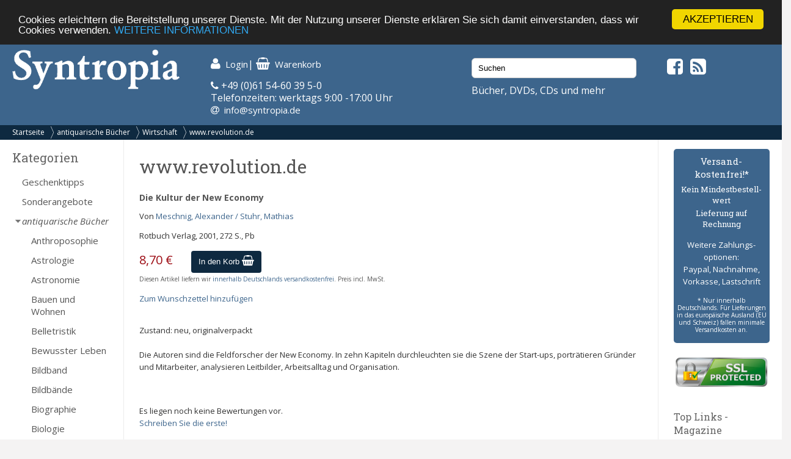

--- FILE ---
content_type: text/html; charset=UTF-8
request_url: https://syntropia.de/wwwrevolutionde-p-109104.html
body_size: 7654
content:
<!DOCTYPE html><html lang="de"><head><meta name="google-site-verification" content="Ya9YuPsciPQWbvYNtqGNatRvec2NJdrxaG43flBAL-k" /><meta charset="UTF-8" /><meta name="viewport" content="width=device-width, initial-scale=1, user-scalable=no"><title></title><link rel="stylesheet" href="/templates/syntropia/stylesheet.css"><link rel="shortcut icon" href="/templates/syntropia/images/favicon.ico"> <style type="text/css">
        /*#header { background-image:url(templates/syntropia/images/1/header.jpg); }*/
    #header { background-color: #3d658c; }
    #navi_top { background-color:#0e2940; }
    #cart h3 { background:url(templates/syntropia/images/1/shoppingcart.jpg) no-repeat 130px center; background-color:#3d658c; }
    #footer { background-color:#3d658c;}
    #footer a:hover li { background-color:#0e2940; }
    #nav .bolder, #mobile_search { background-color:#3d658c; }
    nav#nav a[title="Hide navigation"] { color:#3d658c; }
    #banner_versandoptionen {background-color:#3d658c;}
    #categoriesBox a:hover, #categoriesBox a.selected:hover, .category_buttons a:hover {background-color:#3d658c; cursor:pointer;}
    #categoriesBox a.arrow_right:hover {background: url(images/pfeil_nach_rechts_weiss.gif) no-repeat 5px center #3d658c; cursor:pointer;}
    a {color:#3d658c;}
    a:hover {color:#3d658c;text-decoration: underline;}
    button, a.button, input.button {background-color:#0e2940;}
    button:hover, a.button:hover, input.button:hover {background-color:#3d658c;}
</style> <!-- Fonts --><link rel="stylesheet" href="https://maxcdn.bootstrapcdn.com/font-awesome/4.5.0/css/font-awesome.min.css"><link href="https://fonts.googleapis.com/css?family=Open+Sans:400,400i,700,700i" rel="stylesheet"><link href="https://fonts.googleapis.com/css?family=Roboto+Slab:400,700" rel="stylesheet"><meta property="og:image" content="https://www.syntropia.de/images/"/><!-- bxSlider --><link href="/templates/syntropia/js/bxslider/jquery.bxslider.css" rel="stylesheet" /><link rel="alternate" type="application/rss+xml" title="BOX_INFORMATION_RSS" href="https://www.syntropia.de/rss.php"><!-- Begin Cookie Consent plugin by Silktide – http://silktide.com/cookieconsent --> <script type="text/javascript">
    window.cookieconsent_options = {"message":"Cookies erleichtern die Bereitstellung unserer Dienste. Mit der Nutzung unserer Dienste erklären Sie sich damit einverstanden, dass wir Cookies verwenden.","dismiss":"AKZEPTIEREN","learnMore":"WEITERE INFORMATIONEN","link":"/privatsphre-datenschutz-pm-6.html","theme":"dark-top"};
</script> <script type="text/javascript" src="//cdnjs.cloudflare.com/ajax/libs/cookieconsent2/1.0.9/cookieconsent.min.js"></script> <!-- End Cookie Consent plugin --><!-- Google reCaptcha --> <script src="https://www.google.com/recaptcha/api.js" async defer></script> </head><body><!-- mobile Navigation Anfang --><nav id="nav" role="navigation"><a class="bolder" href="#nav" title="Show navigation">&#9776;</a><a class="bolder" href="#" title="Hide navigation">X</a><ul><li><a href="/categories_top.php">Alle Kategorien</a></li><li><a href="/versandkosten-pm-5.html">Versandkosten</a></li><li><a href="/privatsphaere-datenschutz-pm-6.html">Privatsphäre und Datenschutz</a></li><li><a href="/agb-pm-7.html">AGB</a></li><li><a href="/widerrufsrecht-pm-172.html">Widerrufsrecht</a></li><li><a href="/verlagsauslieferung-pm-12.html">Verlagsauslieferung</a></li><li><a href="/ueber-pm-11.html">Wir über uns</a></li><li><a href="/kontakt-pm-2.html">Kontakt</a></li><li><a href="/rundschreiben-pm-23.html">Rundschreiben</a></li><li><a href="/impressum-pm-9.html">Impressum</a></li><li><a href="/links.php">Links</a></li></ul></nav><!-- mobile Navigation Ende --><div id="overDiv" style="position:absolute; visibility:hidden; z-index:1000;"></div><div id="fixcenter"><div id="inner_column"><div id="header"><div class="row"><div class="col-xs-12 col-sm-6 col-md-3"><a href="/"><img src="/templates/syntropia/images/Syntropia_Logo_weiss.png" alt="Syntropia Logo" /></a><div class="versandhinweis">Bücher, DVDs, CDs versandkostenfrei in DE</div></div><div class="col-xs-12 col-sm-6 col-md-4 top-pad left-pad"><div id="quicknav"><a href="https://syntropia.de/account.php"><i class="fa fa-user fa-lg "></i><span class="hide_mobile">Login</span></a>|&nbsp;<a href="https://syntropia.de/shopping_cart.php"><i class="fa fa-shopping-basket fa-lg"></i><span class="hide_mobile">Warenkorb</span></a></div><i class="fa fa-phone" aria-hidden="true"></i> +49 (0)61 54-60 39 5-0<br>
Telefonzeiten: werktags 9:00 -17:00 Uhr<br><i class="fa fa-at"></i> &nbsp;<a href="mailto:info@syntropia.de">info@syntropia.de</a></div><div class="col-sm-0 col-md-3 top-pad"><div id="searchBox" class="sidebar_box"><form action = "https://syntropia.de/search_result.php"><input type="search" name="keywords" value="Suchen" placeholder="Suchen" maxlength="60" onfocus="if (this.value=='Suchen') this.value=''" onblur="if (this.value == '') {this.value = 'Suchen';}" ></form></div>                    Bücher, DVDs, CDs und mehr
</div><div class="col-sm-0 col-md-2 top-pad social"><a href="https://www.facebook.com/Syntropia/" target="_blank"><i class="fa fa-facebook-square fa-2" aria-hidden="true"></i></a>&nbsp;<a href="rss.php" target="_blank"><i class="fa fa-rss-square fa-2" aria-hidden="true"></i></a></div></div></div><div id="navi_top"><div class="hide_desktop"><div class="home"><a href="/">Startseite</a></div></div><div id="breadcrumb"><a href="https://syntropia.de" class="arrow">Startseite</a><a href="https://syntropia.de/antiquarische-buecher-c-1008.html" class="arrow">antiquarische Bücher</a><a href="https://syntropia.de/wirtschaft-c-1008_1036.html" class="arrow">Wirtschaft</a><a href="https://syntropia.de/wwwrevolutionde-p-109104.html">www.revolution.de</a></div><div class="clear"></div></div><div class="hide_desktop"><div id="mobile_search"><div id="searchBox" class="sidebar_box"><form action = "https://syntropia.de/search_result.php"><input type="search" name="keywords" value="Suchen" placeholder="Suchen" maxlength="60" onfocus="if (this.value=='Suchen') this.value=''" onblur="if (this.value == '') {this.value = 'Suchen';}" ></form></div></div></div><div class="row" id="content"><div class="col-md-2" id="sidebar_left"><div id="categoriesBox" class="sidebarBox"><h3>Kategorien</h3><a href="https://syntropia.de/geschenktipps-c-1348.html" class="level0">Geschenktipps</a><a href="https://syntropia.de/sonderangebote-c-607.html" class="level0">Sonderangebote</a><a href="https://syntropia.de/antiquarische-buecher-c-1008.html" class="selected level0 arrow_down">antiquarische Bücher</a><a href="https://syntropia.de/anthroposophie-c-1008_1089.html" class="level1">Anthroposophie</a><a href="https://syntropia.de/astrologie-c-1008_1045.html" class="level1">Astrologie</a><a href="https://syntropia.de/astronomie-c-1008_1054.html" class="level1">Astronomie</a><a href="https://syntropia.de/bauen-wohnen-c-1008_1019.html" class="level1">Bauen und Wohnen</a><a href="https://syntropia.de/belletristik-c-1008_1035.html" class="level1">Belletristik</a><a href="https://syntropia.de/bewusster-leben-c-1008_1165.html" class="level1">Bewusster  Leben</a><a href="https://syntropia.de/bildband-c-1008_1245.html" class="level1">Bildband</a><a href="https://syntropia.de/bildbaende-c-1008_1080.html" class="level1">Bildbände</a><a href="https://syntropia.de/biographie-c-1008_1013.html" class="level1">Biographie</a><a href="https://syntropia.de/biologie-c-1008_1043.html" class="level1">Biologie</a><a href="https://syntropia.de/chemie-c-1008_1020.html" class="level1">Chemie</a><a href="https://syntropia.de/drehbuch-c-1008_1277.html" class="level1">Drehbuch</a><a href="https://syntropia.de/ernaehrung-c-1008_1116.html" class="level1">Ernährung</a><a href="https://syntropia.de/erziehung-c-1008_1058.html" class="level1">Erziehung</a><a href="https://syntropia.de/erzaehlung-c-1008_1055.html" class="level1">Erzählung</a><a href="https://syntropia.de/erzaehlungen-c-1008_1130.html" class="level1">Erzählungen</a><a href="https://syntropia.de/esoterik-c-1008_1018.html" class="level1">Esoterik</a><a href="https://syntropia.de/frauen-c-1008_1065.html" class="level1">Frauen</a><a href="https://syntropia.de/gedichte-c-1008_1087.html" class="level1">Gedichte</a><a href="https://syntropia.de/geisteswissenschaften-c-1008_1086.html" class="level1">Geisteswissenschaften</a><a href="https://syntropia.de/geographie-c-1008_1102.html" class="level1">Geographie</a><a href="https://syntropia.de/geomantie-c-1008_1100.html" class="level1">Geomantie</a><a href="https://syntropia.de/geowissenschaften-c-1008_1188.html" class="level1">Geowissenschaften</a><a href="https://syntropia.de/geschichte-c-1008_1078.html" class="level1">Geschichte</a><a href="https://syntropia.de/geschichte-politik-c-1008_1182.html" class="level1">Geschichte/ Politik</a><a href="https://syntropia.de/geschichte-religion-c-1008_1184.html" class="level1">Geschichte/ Religion</a><a href="https://syntropia.de/geschichten-c-1008_1314.html" class="level1">Geschichten</a><a href="https://syntropia.de/gesellschaft-c-1008_1044.html" class="level1">Gesellschaft</a><a href="https://syntropia.de/gesund-leben-c-1008_1220.html" class="level1">Gesund leben</a><a href="https://syntropia.de/gesundheit-c-1008_1025.html" class="level1">Gesundheit</a><a href="https://syntropia.de/gesundheit-c-1008_1143.html" class="level1">Gesundheit</a><a href="https://syntropia.de/glaube-c-1008_1070.html" class="level1">Glaube</a><a href="https://syntropia.de/graphologie-c-1008_1104.html" class="level1">Graphologie</a><a href="https://syntropia.de/grenzwissenschaft-c-1008_1113.html" class="level1">Grenzwissenschaft</a><a href="https://syntropia.de/grenzwissenschaften-c-1008_1083.html" class="level1">Grenzwissenschaften</a><a href="https://syntropia.de/griechische-geschichte-c-1008_1213.html" class="level1">Griechische Geschichte</a><a href="https://syntropia.de/harmonik-c-1008_1141.html" class="level1">Harmonik</a><a href="https://syntropia.de/heilkunde-c-1008_1056.html" class="level1">Heilkunde</a><a href="https://syntropia.de/hinduismus-c-1008_1048.html" class="level1">Hinduismus</a><a href="https://syntropia.de/homoeopathie-c-1008_1099.html" class="level1">Homöopathie</a><a href="https://syntropia.de/horoskopie-c-1008_1107.html" class="level1">Horoskopie</a><a href="https://syntropia.de/human-wissenschaft-c-1008_1162.html" class="level1">Human- Wissenschaft</a><a href="https://syntropia.de/humanwissenschaft-c-1008_1197.html" class="level1">Humanwissenschaft</a><a href="https://syntropia.de/humor-c-1008_1132.html" class="level1">Humor</a><a href="https://syntropia.de/humorismus-c-1008_1338.html" class="level1">Humorismus</a><a href="https://syntropia.de/humoristik-c-1008_1270.html" class="level1">Humoristik</a><a href="https://syntropia.de/hypnose-c-1008_1049.html" class="level1">Hypnose</a><a href="https://syntropia.de/ging-c-1008_1292.html" class="level1">I-Ging</a><a href="https://syntropia.de/illustrations-c-1008_1243.html" class="level1">Illustrations</a><a href="https://syntropia.de/indianische-medizin-c-1008_1233.html" class="level1">Indianische Medizin</a><a href="https://syntropia.de/interpretationshilfe-c-1008_1217.html" class="level1">Interpretationshilfe</a><a href="https://syntropia.de/interviews-c-1008_1295.html" class="level1">Interviews</a><a href="https://syntropia.de/islam-c-1008_1285.html" class="level1">Islam</a><a href="https://syntropia.de/jahrbuch-c-1008_1264.html" class="level1">Jahrbuch</a><a href="https://syntropia.de/jesus-christus-c-1008_1041.html" class="level1">Jesus Christus</a><a href="https://syntropia.de/journal-c-1008_1263.html" class="level1">Journal</a><a href="https://syntropia.de/kabbalistik-c-1008_1124.html" class="level1">Kabbalistik</a><a href="https://syntropia.de/kampfsport-c-1008_1125.html" class="level1">Kampfsport</a><a href="https://syntropia.de/kartensets-c-1008_1021.html" class="level1">Kartensets</a><a href="https://syntropia.de/katalog-c-1008_1097.html" class="level1">Katalog</a><a href="https://syntropia.de/kelten-c-1008_1296.html" class="level1">Kelten</a><a href="https://syntropia.de/kinderbuch-c-1008_1111.html" class="level1">Kinderbuch</a><a href="https://syntropia.de/kinderbuecher-c-1008_1175.html" class="level1">Kinderbücher</a><a href="https://syntropia.de/kindesentwicklung-c-1008_1308.html" class="level1">Kindesentwicklung</a><a href="https://syntropia.de/kinesiologie-c-1008_1077.html" class="level1">Kinesiologie</a><a href="https://syntropia.de/klimatologie-c-1008_1053.html" class="level1">Klimatologie</a><a href="https://syntropia.de/kochbuch-c-1008_1324.html" class="level1">Kochbuch</a><a href="https://syntropia.de/kochbuch-wein-c-1008_1251.html" class="level1">Kochbuch / Wein</a><a href="https://syntropia.de/kochbuecher-c-1008_1155.html" class="level1">Kochbücher</a><a href="https://syntropia.de/kochen-c-1008_1142.html" class="level1">Kochen</a><a href="https://syntropia.de/komoedie-c-1008_1273.html" class="level1">Komödie</a><a href="https://syntropia.de/kosmologie-c-1008_1030.html" class="level1">Kosmologie</a><a href="https://syntropia.de/kriminalgeschichten-c-1008_1326.html" class="level1">Kriminalgeschichten</a><a href="https://syntropia.de/kriminalroman-c-1008_1259.html" class="level1">Kriminalroman</a><a href="https://syntropia.de/kultur-c-1008_1014.html" class="level1">Kultur</a><a href="https://syntropia.de/kultur-c-1008_1140.html" class="level1">Kultur</a><a href="https://syntropia.de/kulturanthropologie-c-1008_1274.html" class="level1">Kulturanthropologie</a><a href="https://syntropia.de/kulturgeschichte-c-1008_1067.html" class="level1">Kulturgeschichte</a><a href="https://syntropia.de/kunst-c-1008_1081.html" class="level1">Kunst</a><a href="https://syntropia.de/kunstbuch-c-1008_1286.html" class="level1">Kunstbuch</a><a href="https://syntropia.de/kunstmaerchen-c-1008_1327.html" class="level1">Kunstmärchen</a><a href="https://syntropia.de/kurzgeschichten-c-1008_1256.html" class="level1">Kurzgeschichten </a><a href="https://syntropia.de/koerper-c-1008_1034.html" class="level1">Körper</a><a href="https://syntropia.de/land-kultur-c-1008_1198.html" class="level1">Land und Kultur</a><a href="https://syntropia.de/landwirtschaft-c-1008_1088.html" class="level1">Landwirtschaft</a><a href="https://syntropia.de/lebensberatung-c-1008_1051.html" class="level1">Lebensberatung</a><a href="https://syntropia.de/lebensberatung-allgemein-c-1008_1183.html" class="level1">Lebensberatung allgemein</a><a href="https://syntropia.de/lebensfreude-c-1008_1185.html" class="level1">Lebensfreude</a><a href="https://syntropia.de/lebensfuehrung-c-1008_1085.html" class="level1">Lebensführung</a><a href="https://syntropia.de/lebenshilfe-c-1008_1057.html" class="level1">Lebenshilfe</a><a href="https://syntropia.de/lebensmittel-c-1008_1108.html" class="level1">Lebensmittel</a><a href="https://syntropia.de/lehrbuch-c-1008_1218.html" class="level1">Lehrbuch</a><a href="https://syntropia.de/lexika-c-1008_1072.html" class="level1">Lexika</a><a href="https://syntropia.de/lexikon-c-1008_1249.html" class="level1">Lexikon</a><a href="https://syntropia.de/liedersammlung-c-1008_1283.html" class="level1">Liedersammlung</a><a href="https://syntropia.de/literarisches-portraet-c-1008_1280.html" class="level1">Literarisches Porträt</a><a href="https://syntropia.de/literatur-c-1008_1134.html" class="level1">Literatur</a><a href="https://syntropia.de/lokalgeschichte-c-1008_1336.html" class="level1">Lokalgeschichte</a><a href="https://syntropia.de/lyrik-c-1008_1082.html" class="level1">Lyrik</a><a href="https://syntropia.de/lyrik-epik-c-1008_1205.html" class="level1">Lyrik und Epik</a><a href="https://syntropia.de/lyriksammlung-c-1008_1272.html" class="level1">Lyriksammlung</a><a href="https://syntropia.de/magazin-c-1008_1334.html" class="level1">Magazin</a><a href="https://syntropia.de/magie-c-1008_1042.html" class="level1">Magie</a><a href="https://syntropia.de/medienkritik-c-1008_1291.html" class="level1">Medienkritik</a><a href="https://syntropia.de/meditation-c-1008_1071.html" class="level1">Meditation</a><a href="https://syntropia.de/medizin-c-1008_1023.html" class="level1">Medizin</a><a href="https://syntropia.de/musik-c-1008_1039.html" class="level1">Musik</a><a href="https://syntropia.de/mystik-c-1008_1109.html" class="level1">Mystik</a><a href="https://syntropia.de/mythologie-c-1008_1204.html" class="level1">Mythologie</a><a href="https://syntropia.de/maerchen-c-1008_1136.html" class="level1">Märchen</a><a href="https://syntropia.de/natur-c-1008_1052.html" class="level1">Natur</a><a href="https://syntropia.de/natur-umwelt-c-1008_1174.html" class="level1">Natur und Umwelt</a><a href="https://syntropia.de/naturwissenschaft-c-1008_1033.html" class="level1">Naturwissenschaft</a><a href="https://syntropia.de/novelle-c-1008_1238.html" class="level1">Novelle</a><a href="https://syntropia.de/okkultismus-c-1008_1159.html" class="level1">Okkultismus</a><a href="https://syntropia.de/parawissenschaft-c-1008_1146.html" class="level1">Parawissenschaft</a><a href="https://syntropia.de/partnerschaft-c-1008_1122.html" class="level1">Partnerschaft</a><a href="https://syntropia.de/philosophie-c-1008_1024.html" class="level1">Philosophie</a><a href="https://syntropia.de/physik-c-1008_1119.html" class="level1">Physik</a><a href="https://syntropia.de/poesie-c-1008_1029.html" class="level1">Poesie</a><a href="https://syntropia.de/politik-c-1008_1096.html" class="level1">Politik</a><a href="https://syntropia.de/psychologie-c-1008_1012.html" class="level1">Psychologie</a><a href="https://syntropia.de/psychotherapie-c-1008_1117.html" class="level1">Psychotherapie</a><a href="https://syntropia.de/ratgeber-c-1008_1047.html" class="level1">Ratgeber</a><a href="https://syntropia.de/rauschkunde-c-1008_1144.html" class="level1">Rauschkunde</a><a href="https://syntropia.de/reisefuehrer-c-1008_1239.html" class="level1">Reiseführer</a><a href="https://syntropia.de/reisen-c-1008_1079.html" class="level1">Reisen</a><a href="https://syntropia.de/religion-c-1008_1027.html" class="level1">Religion</a><a href="https://syntropia.de/roman-c-1008_1060.html" class="level1">Roman</a><a href="https://syntropia.de/sachbuch-c-1008_1120.html" class="level1">Sachbuch</a><a href="https://syntropia.de/schamanismus-c-1008_1129.html" class="level1">Schamanismus</a><a href="https://syntropia.de/sexualitaet-c-1008_1115.html" class="level1">Sexualität</a><a href="https://syntropia.de/sonstiges-c-1008_1015.html" class="level1">Sonstiges</a><a href="https://syntropia.de/spiritualismus-c-1008_1016.html" class="level1">Spiritualismus</a><a href="https://syntropia.de/spiritualitaet-c-1008_1255.html" class="level1">Spiritualität</a><a href="https://syntropia.de/textsammlung-c-1008_1281.html" class="level1">Textsammlung</a><a href="https://syntropia.de/theater-c-1008_1299.html" class="level1">Theater</a><a href="https://syntropia.de/theologie-c-1008_1121.html" class="level1">Theologie</a><a href="https://syntropia.de/tiere-c-1008_1126.html" class="level1">Tiere</a><a href="https://syntropia.de/tod-c-1008_1069.html" class="level1">Tod</a><a href="https://syntropia.de/varia-c-1008_1173.html" class="level1">Varia</a><a href="https://syntropia.de/volkskunde-c-1008_1040.html" class="level1">Volkskunde</a><a href="https://syntropia.de/weltgeschichte-c-1008_1229.html" class="level1">Weltgeschichte</a><a href="https://syntropia.de/wirtschaft-c-1008_1036.html" class="selected level1">Wirtschaft</a><a href="https://syntropia.de/wissenschaft-c-1008_1011.html" class="level1">Wissenschaft</a><a href="https://syntropia.de/yoga-c-1008_1066.html" class="level1">Yoga</a><a href="https://syntropia.de/zeitgeschehen-c-1008_1038.html" class="level1">Zeitgeschehen</a><a href="https://syntropia.de/zeitgeschichte-c-1008_1253.html" class="level1">Zeitgeschichte</a><a href="https://syntropia.de/zeitschriften-c-1008_1037.html" class="level1">Zeitschriften</a><a href="https://syntropia.de/oekologie-c-1008_1092.html" class="level1">Ökologie</a><a href="https://syntropia.de/natur-umwelt-c-435.html" class="level0 arrow_right">Natur / Umwelt</a><a href="https://syntropia.de/medizin-gesundheit-c-2.html" class="level0 arrow_right">Medizin, Gesundheit</a><a href="https://syntropia.de/humanwissenschaft-c-436.html" class="level0 arrow_right">Humanwissenschaft</a><a href="https://syntropia.de/strukturwissenschaft-c-790.html" class="level0 arrow_right">Strukturwissenschaft</a><a href="https://syntropia.de/parawissenschaft-c-437.html" class="level0 arrow_right">Parawissenschaft</a><a href="https://syntropia.de/politik-c-150.html" class="level0 arrow_right">Politik</a><a href="https://syntropia.de/philosophie-c-147.html" class="level0 arrow_right">Philosophie</a><a href="https://syntropia.de/bewusster-leben-c-438.html" class="level0 arrow_right">Bewusster Leben</a><a href="https://syntropia.de/religion-c-5.html" class="level0 arrow_right">Religion</a><a href="https://syntropia.de/esoterik-okkultismus-c-3.html" class="level0 arrow_right">Esoterik, Okkultismus</a><a href="https://syntropia.de/karten-decks-c-204.html" class="level0 arrow_right">Karten, Decks</a><a href="https://syntropia.de/varia-c-6.html" class="level0 arrow_right">Varia</a><a href="https://syntropia.de/musik-hoerbuecher-c-166.html" class="level0 arrow_right">Musik - Hörbücher - DVD</a><a href="https://syntropia.de/belletristik-bildbaende-c-252.html" class="level0 arrow_right">Belletristik, Bildbände, etc.</a><a href="https://syntropia.de/books-c-762.html" class="level0">E-Books</a><a href="https://syntropia.de/audio-downloads-c-937.html" class="level0 arrow_right">MP3 Audio Downloads</a><a href="https://syntropia.de/zeitschriften-c-181.html" class="level0 arrow_right">Zeitschriften</a></div><div id="registerBox" class="sidebar_box"><a href="https://syntropia.de/autoren.php">Autorenregister</a><a href="https://syntropia.de/verlage.php">Verlagsregister</a></div><div id="informationBox" class="sidebarBox"><h3>Informationen</h3><a target="" href="https://syntropia.de/privatsphaere-datenschutz-pm-25.html">Privatsphäre und Datenschutz</a><a target="" href="https://syntropia.de/versandkosten-pm-5.html">Versandkosten</a><a target="" href="https://syntropia.de/agb-pm-7.html">AGB</a><a target="" href="https://syntropia.de/widerrufsrecht-pm-172.html">Widerrufsrecht</a><a target="" href="https://syntropia.de/verlagsauslieferung-pm-12.html">Verlagsauslieferung</a><a target="" href="https://syntropia.de/ueber-pm-11.html">Wir über uns</a><a target="" href="https://syntropia.de/kontakt-anfahrt-pm-2.html">Kontakt & Anfahrt</a><a target="" href="https://syntropia.de/rundschreiben-abonnieren-pm-23.html">Rundschreiben abonnieren</a><a target="" href="https://syntropia.de/impressum-pm-9.html">Impressum</a><a href="https://syntropia.de/links.php">Links</a></div><br /><a href="https://www.syntropia.de" target="_blank"><img src="/templates/syntropia/images/syntropia_logo_72ppi_220px.jpg"></a><br /><a href="https://syntropia.de/agb-pm-7.html" target="_blank"><img src="/templates/syntropia/images/zahlungsarten_syntropia.jpg"></a><br /><a href="https://syntropia.de/versandkosten-pm-5.html" target="_blank"><img src="/templates/syntropia/images/versandkostenfreie-lieferung-bei-syntropia.jpg"></a><br /><a href="https://www.facebook.com/Syntropia/" target="_blank"><img src="/templates/syntropia/images/facebook_box_syntropia.jpg"></a><br /><a href="https://www.ews-schoenau.de" target="_blank"><img src="/templates/syntropia/images/oekostrom-ews.jpg" /></a><br /><a href="https://www.landbell.de/" target="_blank"><img src="/templates/syntropia/images/landbell-seidebar.jpg" /></a></div><div id="main_content" class="col-sm-12 col-md-8"><form name="cart_quantity" action="https://syntropia.de/wwwrevolutionde-p-109104.html?action=add_product" method="post"><h1>www.revolution.de</h1><h5>Die Kultur der New Economy</h5><p>Von <a href="https://syntropia.de/meschnig-alexander-stuhr-mathias-m-50936.html">Meschnig, Alexander / Stuhr, Mathias</a></p><p>Rotbuch Verlag, 2001, 272 S., Pb</p><p id="price">8,70 €</p><input type="hidden" name="products_id" value="109104"><div id="add_to_cart"><button>In den Korb <i class="fa fa-shopping-basket fa-lg"></i></button></div><div class="clearleft"></div><p class="small">Diesen Artikel liefern wir <a href="/versandkosten-pm-5.html">innerhalb Deutschlands versandkostenfrei</a>. Preis incl. MwSt.</p><p><a href="https://syntropia.de/wwwrevolutionde-p-109104.html?products_wishlist_id=109104&wishlist_action=add" rel="nofollow">Zum Wunschzettel hinzuf&uuml;gen</a></p><br><p>Zustand: neu, originalverpackt<br/><br/>Die Autoren sind die Feldforscher der New Economy. In zehn Kapiteln durchleuchten sie die Szene der Start-ups, porträtieren Gründer und Mitarbeiter, analysieren Leitbilder, Arbeitsalltag und Organisation.</p><div class="clear"></div><br><br>Es liegen noch keine Bewertungen vor.<br><a href="https://syntropia.de/product_reviews_write.php?products_id=109104">Schreiben Sie die erste!</a><br><br></form></div><div class="col-sm-12 col-md-2" id="sidebar_right"><div id="banner_versandoptionen"><h3>Versand&shy;kostenfrei!*</h3><h4>Kein Mindest&shy;bestell&shy;wert</h4><h4>Lieferung auf Rechnung</h4><p>Weitere Zahlungs&shy;optionen:<br />Paypal, Nachnahme,<br />Vorkasse, Lastschrift</p><p class="small">* Nur innerhalb Deutschlands. Für Lieferungen in das europäische Ausland (EU und Schweiz) fallen minimale Versandkosten an.</p></div><div id="ssl-protect"><img src="/templates/syntropia/images/ssl-icon.png" alt="SSL protected"></div><div id="linksBox" class="sidebar_box"><h4>Top Links - Magazine</h4><a href=" http://buddhismus-aktuell.de " target="_blank"><img src="https://syntropia.de/images/Ba-1-26-Neubeginn-Titel-web.jpg" border="0" alt="" title="Buddhismus Aktuell" width="80" height="107"></a><p class="klein"><b>Buddhismus Aktuell </b><br> Die buddhistische Zeitschrift<br><a href="http://buddhismus-aktuell.de" target="_blank"><b> buddhismus-aktuell.de </b></a></p><div class="hr"></div><a href=" http://www.visionen.com/ " target="_blank"><img src="https://syntropia.de/images/vis-cover-jenseits-U1.jpg" border="0" alt="" title="Visionen" width="80" height="107"></a><p class="klein"><b>Visionen </b><br> SPIRIT & Soul<br><a href="http://www.visionen.com/" target="_blank"><b> visionen.com </b></a></p><div class="hr"></div><a href=" https://www.vfp.de/ " target="_blank"><img src="https://syntropia.de/images/fp-022025.jpeg" border="0" alt="" title="Freie Psychotherapie" width="80" height="107"></a><p class="klein"><b>Freie Psychotherapie </b><br> Das Magazin des Verbandes Freier Psychotherapeuten..<br><a href="https://www.vfp.de/" target="_blank"><b> www.vfp.de </b></a></p><div class="hr"></div><a href=" http://meridian-magazin.de " target="_blank"><img src="https://syntropia.de/images/Meridian_Heft4_2025.jpg" border="0" alt="" title="Meridian" width="80" height="107"></a><p class="klein"><b>Meridian </b><br> Meridian - Fachzeitschrift für Astrologie<br><a href="http://meridian-magazin.de" target="_blank"><b> meridian-magazin.de </b></a></p><div class="hr"></div><a href=" https://www.olv-verlag.eu/magazin/ " target="_blank"><img src="https://syntropia.de/images/Natuerlich-Gaertnern-Mai-Juni-2025.jpeg" border="0" alt="" title="Natürlich Gärtnern" width="80" height="107"></a><p class="klein"><b>Natürlich Gärtnern </b><br> Das weiterführende Biogarten-Magazin mit avantgardistischer Ausrichtung<br><a href="https://www.olv-verlag.eu/magazin/" target="_blank"><b> olv-verlag.eu </b></a></p><div class="hr"></div><a href=" http://www.tattva.de/ " target="_blank"><img src="https://syntropia.de/images/Tattva_Viveka_103.png" border="0" alt="" title="Tattva Viveka" width="80" height="107"></a><p class="klein"><b>Tattva Viveka </b><br> Zeitschrift für Wissenschaft, Philosophie und spirituelle Kultur<br><a href="http://www.tattva.de/" target="_blank"><b> tattva.de </b></a></p><div class="hr"></div><a href=" http://www.lebens-t-raeume.de/ " target="_blank"><img src="https://syntropia.de/images/Lebenstraeume_2025_Heft5.png" border="0" alt="" title="Lebens|t|räume" width="80" height="107"></a><p class="klein"><b>Lebens|t|räume </b><br> Magazin für Gesundheit und Bewusstsein<br><a href="http://www.lebens-t-raeume.de/" target="_blank"><b> lebens-t-raeume.de </b></a></p><div class="hr"></div><a href=" http://www.raum-und-zeit.com/ " target="_blank"><img src="https://syntropia.de/images/raum_zeit_259.jpg" border="0" alt="" title="Raum & Zeit" width="80" height="107"></a><p class="klein"><b>Raum & Zeit </b><br> Fachzeitschrift für neues Denken in Medizin, Wissenschaft und Gesellschaft<br><a href="http://www.raum-und-zeit.com/" target="_blank"><b> raum-und-zeit.com </b></a></p><div class="hr"></div><a href=" http://lucys-magazin.com/ " target="_blank"><img src="https://syntropia.de/images/Lucys_Rausch_Heft_19.jpeg" border="0" alt="" title="Lucy's" width="80" height="107"></a><p class="klein"><b>Lucy's </b><br> Psychoaktive Kultur? Gibt's hier!<br><a href="http://lucys-magazin.com/" target="_blank"><b> lucys-magazin.com </b></a></p><div class="hr"></div><a href=" http://www.zeitpunkt.ch/ " target="_blank"><img src="https://syntropia.de/images/ZP_180.jpeg" border="0" alt="" title="Zeitpunkt" width="80" height="107"></a><p class="klein"><b>Zeitpunkt </b><br> Für intelligente Optimisten und konstruktive Skeptiker<br><a href="http://www.zeitpunkt.ch/" target="_blank"><b> zeitpunkt.ch </b></a></p><div class="hr"></div></div><div id="products_next_previousBox" class="sidebarBox"><h3>Bl&auml;ttern</h3><p><a href="https://syntropia.de/wetterzonen-weltpolitik-p-109730.html"><img src="images_cache/no_img_53_70.gif" border="0" alt="Wetterzonen der Weltpolitik" title=" Wetterzonen der Weltpolitik " width="53" height="70" id="previous_image"></a><a href="https://syntropia.de/beitraege-wissenschaftstagung-oekologischer-landbau-p-110225.html"><img src="images_cache/no_img_53_70.gif" border="0" alt="Beiträge zur 10. Wissenschaftstagung Ökologischer Landbau" title=" Beiträge zur 10. Wissenschaftstagung Ökologischer Landbau " width="53" height="70" id="next_image"></a></p><div class="clear"></div><p><a href="https://syntropia.de/wetterzonen-weltpolitik-p-109730.html"><img src="images_cache/kleiner_pfeil_links_22_7.gif" border="0" alt="" width="22" height="7" id="previous_image"></a><a href="https://syntropia.de/beitraege-wissenschaftstagung-oekologischer-landbau-p-110225.html"><img src="images_cache/kleiner_pfeil_rechts_22_7.gif" border="0" alt="" width="22" height="7" id="next_image"></a></p><div class="clear"></div>Produkt&nbsp;15&nbsp;von&nbsp;15<br>in Kategorie <a href="https://syntropia.de/wirtschaft-c-1008_1036.html">Wirtschaft</a></div><div id="manufacturer_infoBox" class="sidebarBox"><h3>Autor/in</h3>
Mehr Titel von <a href="https://syntropia.de/meschnig-alexander-stuhr-mathias-m-50936.html">Meschnig, Alexander / Stuhr, Mathias</a></div></div></div><!--content--><div id="footer"><div class="row"><div class="col-sm-12 col-md-4">
Syntropia Buchversand<br>
Industriestraße 20<br/>
64380 Roßdorf<br/><br/>
Tel: +49-6154 - 60 39 50 <br/>(Mo-Fr 9-17 Uhr)<br/>
Fax: +49-6154 - 60 39 510<br/><br/>
Mail: <a href="mailto:info@syntropia.de">info@syntropia.de</a><br><br><a href="https://syntropia.de/kontakt-anfahrt-pm-2.html">Kontakt</a><br><a href="https://syntropia.de/impressum-pm-9.html">Impressum</a></div><div class="col-sm-12 col-md-4"></div><div class="col-sm-12 col-md-4">
Die genannten Preise verstehen sich inkl. MwSt. und zzgl. <a href="versandkosten-ip-5.html">Versandkosten</a>. Innerhalb Deutschlands liefern wir versandkostenfrei!
</div></div></div><!--footer--></div><!--inner_column--></div><!--fixcenter--> <script src="//ajax.googleapis.com/ajax/libs/jquery/1.8.2/jquery.min.js"></script> <script src="https://code.jquery.com/ui/1.11.4/jquery-ui.min.js"></script> <script>
!function($,window,document,undefined){$.fn.doubleTapToGo=function(action){return"ontouchstart"in window||navigator.msMaxTouchPoints||navigator.userAgent.toLowerCase().match(/windows phone os 7/i)?(this.each("unbind"===action?function(){$(this).off(),$(document).off("click touchstart MSPointerDown",handleTouch)}:function(){function handleTouch(e){for(var resetItem=!0,parents=$(e.target).parents(),i=0;i<parents.length;i++)parents[i]==curItem[0]&&(resetItem=!1);resetItem&&(curItem=!1)}var curItem=!1;$(this).on("click",function(e){var item=$(this);item[0]!=curItem[0]&&(e.preventDefault(),curItem=item)}),$(document).on("click touchstart MSPointerDown",handleTouch)}),this):!1}}(jQuery,window,document);</script> <script type="text/javascript">
$( '#nav li:has(ul)' ).doubleTapToGo();
</script> <!-- bxSlider --> <script src="/templates/syntropia/js/bxslider/jquery.bxslider.min.js"></script> <script>
$(document).ready(function(){
$('.bxslider').bxSlider({
startSlide: 1,
auto: true,
pause: 8000,
speed: 1400,
pager: false,
touchEnabled: false
});
});
</script></body></html>